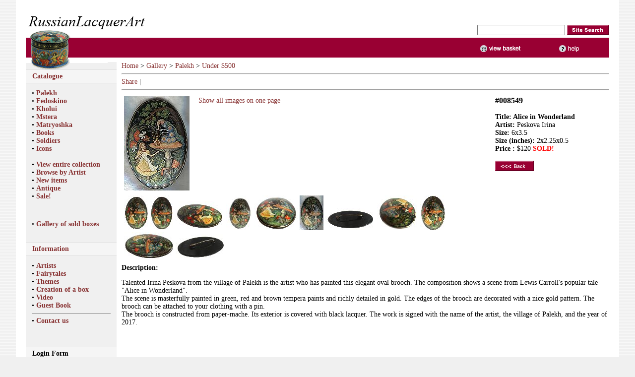

--- FILE ---
content_type: text/html; charset=utf-8
request_url: https://russianlacquerart.com/gallery/Palekh/0000/008549/
body_size: 4279
content:


<html>
<head>
<base href="https://russianlacquerart.com/gallery/Palekh/0000/008549/" />


<meta http-equiv="content-type" content="text/html; charset=utf-8">
<link rel="stylesheet" type="text/css" href="https://www.russianlacquerart.com/css/style.css">
<link href="https://www.russianlacquerart.com/css/cloud-zoom.css" rel="stylesheet" type="text/css" />

<script type='text/javascript' src='https://www.russianlacquerart.com/js/jquery-1.5.js'></script>  
<script type="text/JavaScript" src="https://www.russianlacquerart.com/js/cloud-zoom.1.0.2.js"></script>

<title>Russian Lacquer Art Gallery</title>
<meta name=keywords content=''>
<meta name=description content='Russian Lacquer Art Gallery'> 

</head>

<body background="/img/bg.gif" bgcolor="#f0f0f0" leftmargin="0" topmargin="0"  marginheight="0" marginwidth="0">
<table align="center" width="95%" border="0" cellspacing="0" cellpadding="0">
<tr bgcolor="#ffffff">
<td><img src="/img/i.gif" width="20" height="1" border="0"></td>
<td width="100%">

<br>
<table width="100%" border="0" cellspacing="0" cellpadding="0">
<tr>
<td align="left"><a href="https://russianlacquerart.com"><img src="/img/logo.gif" width="248" height="60" border="0"></a></td>
<td align="right" valign="bottom">

<table border="0" cellspacing="0" cellpadding="0">
<form action="https://russianlacquerart.com/search/" method=post>
<input type="hidden" name="do_search" value="yes">
<tr>
<td><input type="text" name="search_expr" ></td>
<td>&nbsp;</td>
<td><input type="image" border="0" name="imageField" src="/img/bsearch.gif" width="85" height="21"></td>
</tr>
<tr><td colspan="3"><img src="/img/i.gif" width="1" height="5" border="0" alt=""></td></tr>
</form>
</table>

</td>
</tr>

<tr><td width="100%" colspan="2">
<table width="100%" border="0" cellspacing="0" cellpadding="0" align="right">
<tr bgcolor="#990033">
<td width="379"><a href="https://russianlacquerart.com"><img src="/img/t0.gif" width="379" height="40" border="0" alt=""></a></td>
<td width="98"><img src="/img/t3.gif" width="73" height="40" border="0"></td>
<td width="85"></td>
<td width="70"><a href="/cart"><img src="/img/t1.gif" width="97" height="40" border="0" alt="basket"></a></td>
<!-- <td width="85"><a href="/cart/order"><img src="/img/t2.gif" width="85" height="40" border="0" alt="checkout"></a></td> -->
<td width="68"><a href=""><img src="/img/t4.gif" width="68" height="40" border="0" alt="help"></a></td>
</tr>
</table>
</td></tr>
</table>

<table width="100%" border="0" cellspacing="0" cellpadding="0">
<tr><td bgcolor="#ffffff"><img src="/img/t5.gif" width="90" height="3" border="0" alt=""></td></tr>
<tr><td bgcolor="#ffffff"><img src="/img/t6.gif" width="90" height="6" border="0" alt=""></td></tr>
</table>


<!-- MAIN TABLE -->
<table width="100%" border="0" cellspacing="0" cellpadding="0">
<tr>
<td width="165" bgcolor="#f0f0f0" valign="top"><img src="/img/t7.gif" width="165" height="15" border="0" alt=""><br><table cellspacing="0" cellpadding="5" width="100%" border="0">
<tr><td bgcolor="#f5f5f5" style="border-top: 1px solid #e0e0e0; border-bottom: 1px solid #e0e0e0;">&nbsp;&nbsp;<a href="/cnt"><b>Catalogue</b></a></B></b></td></tr>
</table>



<table width="100%" border="0" cellspacing="0" cellpadding="12">
<tr>
<td valign="top">
<!--- ### CATALOGUE COLUMN ### -->


&#149;&nbsp;<a href="https://russianlacquerart.com/cnt/Palekh" class="menu">Palekh</a><br>

<!-- SUB MENU, LEVEL 2 -->
<!-- SUB MENU, LEVEL 2 END -->


&#149;&nbsp;<a href="https://russianlacquerart.com/cnt/Fedoskino" class="menu">Fedoskino</a><br>

<!-- SUB MENU, LEVEL 2 -->
<!-- SUB MENU, LEVEL 2 END -->


&#149;&nbsp;<a href="https://russianlacquerart.com/cnt/Kholui" class="menu">Kholui</a><br>

<!-- SUB MENU, LEVEL 2 -->
<!-- SUB MENU, LEVEL 2 END -->


&#149;&nbsp;<a href="https://russianlacquerart.com/cnt/Mstera" class="menu">Mstera</a><br>

<!-- SUB MENU, LEVEL 2 -->
<!-- SUB MENU, LEVEL 2 END -->


&#149;&nbsp;<a href="https://russianlacquerart.com/cnt/matryoshka" class="menu">Matryoshka</a><br>

<!-- SUB MENU, LEVEL 2 -->
<!-- SUB MENU, LEVEL 2 END -->


&#149;&nbsp;<a href="https://russianlacquerart.com/cnt/books" class="menu">Books</a><br>

<!-- SUB MENU, LEVEL 2 -->
<!-- SUB MENU, LEVEL 2 END -->


&#149;&nbsp;<a href="https://russianlacquerart.com/cnt/solders" class="menu">Soldiers</a><br>

<!-- SUB MENU, LEVEL 2 -->
<!-- SUB MENU, LEVEL 2 END -->


&#149;&nbsp;<a href="https://russianlacquerart.com/cnt/icons" class="menu">Icons</a><br>

<!-- SUB MENU, LEVEL 2 -->
<!-- SUB MENU, LEVEL 2 END -->



<!--- ### CATALOGUE COLUMN END ### -->

<br>&#149;&nbsp;<a href="https://russianlacquerart.com/cnt/?all" class="menu">View entire collection</a>
<br>&#149;&nbsp;<a href="https://russianlacquerart.com/artists/" class="menu">Browse by Artist</a>
<br>&#149;&nbsp;<a href="https://russianlacquerart.com/new/" class="menu">New items</a>
<br>&#149;&nbsp;<a href="https://russianlacquerart.com/antique/" class="menu">Antique</a>
<br>&#149;&nbsp;<a href="https://russianlacquerart.com/sale/" class="menu">Sale!</a>


</td></tr>
</table>

<br>
<table cellspacing=0 cellpadding=12 width="100%" border=0>
<tr><td valign="top">
&#149;&nbsp;<a href="https://russianlacquerart.com/gallery" class="menu">Gallery of sold boxes</a><br>
</td></tr></table>


<br>
<table cellspacing="0" cellpadding="5" width="100%" border="0">
<tr><td bgcolor="#f5f5f5" style="border-top: 1px solid #e0e0e0; border-bottom: 1px solid #e0e0e0;"><B>&nbsp;&nbsp;<a href="/texts"><b>Information</B></a></td></tr>
</table>



<table cellspacing=0 cellpadding=12 width="100%" border=0>
<tr><td valign="top">
<!-- ADDITIONAL TEXTS -->
&#149;&nbsp;<a href="https://russianlacquerart.com/texts/artists" class="menu">Artists</a><br>
&#149;&nbsp;<a href="https://russianlacquerart.com/texts/fairytales" class="menu">Fairytales</a><br>
&#149;&nbsp;<a href="https://russianlacquerart.com/texts/themes" class="menu">Themes</a><br>
&#149;&nbsp;<a href="https://russianlacquerart.com/texts/creation" class="menu">Creation of a box</a><br>
&#149;&nbsp;<a href="https://russianlacquerart.com/texts/video" class="menu">Video</a><br>
&#149;&nbsp;<a href="https://russianlacquerart.com/texts/guest_book" class="menu">Guest Book</a><br>
<!-- /ADDITIONAL TEXTS -->

<hr size=1 noshade>
&#149;&nbsp;<a href="https://russianlacquerart.com/texts/contacts" class="menu">Contact us</a><br>

</td></tr></table>

<br>
<br>
<table cellspacing="0" cellpadding="5" width="100%" border="0">
<tr><td bgcolor="#f5f5f5" style="border-top: 1px solid #e0e0e0; border-bottom: 1px solid #e0e0e0;"><B>&nbsp;&nbsp;<b>Login Form</B></td></tr>
</table>
<table cellspacing="2" cellpadding="1">
<form action="/old_forum/forum/login" method="post">
<tr>
<td><b>Username:</b></td>
</tr>

<tr>
<td><input class="formelem" type="text" id="__ac_name" name="__ac_name" value="" size="20"></td>
</tr>

<tr>
<td><b>Password:</b></td>
</tr>
<tr>
<td><input class="formelem" type="password" id="__ac_password" name="__ac_password" value="" size="20"></td>
</tr>      

<tr>
<td align=right><label for="cb_remember">Remember me</label> <input type="checkbox" name="__ac_persistent" value="1" id="cb_remember" /></td>
</tr>

<tr>
<td align=right><input class="formelem" type="submit" name="enter" style="width:100px;" value="Login"></td>
</tr>

<tr>
<td align=right><a href="/reg_new">Register</a></td>
</tr>



<input type="hidden" name="from_custom_form" value="1">
</form>
</table>
<br>
<table cellspacing="0" cellpadding="5" width="100%" border="0">
<tr><td bgcolor="#f5f5f5" style="border-top: 1px solid #e0e0e0; border-bottom: 1px solid #e0e0e0;"><B>&nbsp;&nbsp;Subscribe to news</B></b></td></tr>
</table>

<table width="100%" border="0" cellspacing="0" cellpadding="12">
<form action="https://russianlacquerart.com/users/" method=post>
<tr><td align="right" valign="top">
<input type="text" name=e_address size="17">
<input type="image" src="/img/bsubscribe.gif" width="71" height="23" name="">
</td></tr>
</form></table>

<br>
<table width="90%" border="0" bgcolor="white" cellpadding="4" cellspacing="0" align="center">
<tr><td valign="middle" align="center"><img border="0" src="/img/paypal_logo.gif" alt=""></td></tr>
<tr><td align="center">
<hr height="1" noshade>
<img src="/img/card_visa.gif" width=36 height=23 border=0 alt="VISA">
<img src="/img/card_mastercard.gif" width=42 height=23 hspace=0 border=0 alt="MasterCard">
<hr height="1" noshade>
</td></tr>
</table>
<br><br><br><br>

</td>
<td width="10"><img src="/img/i.gif" width="10" height="1" border="0" alt=""></td>
<td valign="top">
<a href="https://russianlacquerart.com">Home</a> > <a href="https://russianlacquerart.com/gallery">Gallery</a> > <a href="https://russianlacquerart.com/gallery/Palekh">Palekh</a> > <a href="https://russianlacquerart.com/gallery/Palekh/0000">Under $500</a><hr>
<h1></h1>
<!-- AddThis Button BEGIN -->
<div class="addthis_toolbox addthis_default_style ">
<a href="https://www.addthis.com/bookmark.php?v=250&amp;username=profsolutions" class="addthis_button_compact">Share</a>
<span class="addthis_separator">|</span>
<a class="2tag"></a>
<a class="addthis_button_facebook"></a>
<a class="addthis_button_twitter"></a>
<a class="addthis_button_delicious"></a>
<a class="addthis_button_digg"></a>
<a class="addthis_button_friendfeed"></a>
<a class="addthis_button_linkedin"></a>
<a class="addthis_button_livejournal"></a>
</div>
<script type="text/javascript">var addthis_config = {"data_track_clickback":true};</script>
<script type="text/javascript" src="https://s7.addthis.com/js/250/addthis_widget.js#username=profsolutions"></script>
<hr>
<!-- AddThis Button END -->


<!-- DISPLAY ITEM INFO -->

 

  


<table cellspacing="0" cellpadding="5" width="100%" border="0">
<tr>
<td width="1" valign="top">
<a class="cloud-zoom" id="zoom1"
   rel="adjustX: 10, adjustY:-4, tint: '#ffa0ae'"
   href="/images/008549/large.jpg">
<img border="0" alt="" title="Alice in Wonderland"
     src="/images/008549/medium.jpg">
</a>
</td>
<td valign="top"><img src="img/i.gif" width="15" height="1" border="0" alt="0">
<!-- ENLARGE BUTTON -->
<div>
<div>
 <a target="_blank"
    href="https://russianlacquerart.com/gallery/Palekh/0000/008549/enlarge">&nbsp; Show all images on one page</a>
</div>
</div>

<!-- /ENLARGE BUTTON -->

</td><td width="225" valign="top">

<h3>#008549</h3>

<b>Title: Alice in Wonderland</b><br>

<b>Artist:</b> Peskova Irina<br>

<b>Size:</b> 6x3.5<br>

<b>Size (inches):</b> 2x2.25x0.5<br>


<b>Price :</b> $<s>120</s> <b><font color="red">SOLD!</font></b><br><br>







<!-- SELL BUTTON -->







<a href="https://russianlacquerart.com/gallery/Palekh/0000"><img src="/img/back.gif" border="0" alt="Back"></a><br>


</td>
</tr>
<tr>
<td colspan="2">
<span>
<a class="cloud-zoom-gallery" title=""
   rel="useZoom: 'zoom1', smallImage: 'images/008549/images/medium/008549_9.JPG?970'"
   href="images/008549/images/008549_9.JPG?101">
<img alt=""
     src="images/008549/images/thumbs/008549_9.JPG?903"></a>
</span>
<span>
<a class="cloud-zoom-gallery" title=""
   rel="useZoom: 'zoom1', smallImage: 'images/008549/images/medium/008549_11.JPG?484'"
   href="images/008549/images/008549_11.JPG?394">
<img alt=""
     src="images/008549/images/thumbs/008549_11.JPG?262"></a>
</span>
<span>
<a class="cloud-zoom-gallery" title=""
   rel="useZoom: 'zoom1', smallImage: 'images/008549/images/medium/008549_3.JPG?590'"
   href="images/008549/images/008549_3.JPG?361">
<img alt=""
     src="images/008549/images/thumbs/008549_3.JPG?655"></a>
</span>
<span>
<a class="cloud-zoom-gallery" title=""
   rel="useZoom: 'zoom1', smallImage: 'images/008549/images/medium/008549_10.JPG?248'"
   href="images/008549/images/008549_10.JPG?323">
<img alt=""
     src="images/008549/images/thumbs/008549_10.JPG?102"></a>
</span>
<span>
<a class="cloud-zoom-gallery" title=""
   rel="useZoom: 'zoom1', smallImage: 'images/008549/images/medium/008549_6.JPG?392'"
   href="images/008549/images/008549_6.JPG?646">
<img alt=""
     src="images/008549/images/thumbs/008549_6.JPG?743"></a>
</span>
<span>
<a class="cloud-zoom-gallery" title=""
   rel="useZoom: 'zoom1', smallImage: 'images/008549/images/medium/large2.jpg?586'"
   href="images/008549/images/large2.jpg?799">
<img alt="" src="images/008549/images/thumbs/large2.jpg?727"></a>
</span>
<span>
<a class="cloud-zoom-gallery" title=""
   rel="useZoom: 'zoom1', smallImage: 'images/008549/images/medium/008549_8.JPG?239'"
   href="images/008549/images/008549_8.JPG?726">
<img alt=""
     src="images/008549/images/thumbs/008549_8.JPG?617"></a>
</span>
<span>
<a class="cloud-zoom-gallery" title=""
   rel="useZoom: 'zoom1', smallImage: 'images/008549/images/medium/008549_4.JPG?369'"
   href="images/008549/images/008549_4.JPG?744">
<img alt=""
     src="images/008549/images/thumbs/008549_4.JPG?623"></a>
</span>
<span>
<a class="cloud-zoom-gallery" title=""
   rel="useZoom: 'zoom1', smallImage: 'images/008549/images/medium/008549_12.JPG?446'"
   href="images/008549/images/008549_12.JPG?647">
<img alt=""
     src="images/008549/images/thumbs/008549_12.JPG?781"></a>
</span>
<span>
<a class="cloud-zoom-gallery" title=""
   rel="useZoom: 'zoom1', smallImage: 'images/008549/images/medium/008549_5.JPG?644'"
   href="images/008549/images/008549_5.JPG?488">
<img alt=""
     src="images/008549/images/thumbs/008549_5.JPG?173"></a>
</span>
<span>
<a class="cloud-zoom-gallery" title=""
   rel="useZoom: 'zoom1', smallImage: 'images/008549/images/medium/008549_7.JPG?454'"
   href="images/008549/images/008549_7.JPG?650">
<img alt=""
     src="images/008549/images/thumbs/008549_7.JPG?631"></a>
</span>

</td>
<td>&nbsp;</td>
</tr>

</table>

<b>Description:</b> <p>Talented Irina Peskova from the village of Palekh is the artist who has painted this elegant oval brooch. The composition shows a scene from Lewis Carroll's popular tale "Alice in Wonderland".<br>
The scene is masterfully painted in green, red and brown tempera paints and richly detailed in gold. The edges of the brooch are decorated with a nice gold pattern. The brooch can be attached to your clothing with a pin.<br>
The brooch is constructed from paper-mache. Its exterior is covered with black lacquer. The work is signed with the name of the artist, the village of Palekh, and the year of 2017.<br></p>

 

<!-- // DISPLAY ITEM INFO -->








</td>
</tr>
</table>
<!-- MAIN TABLE END -->
<br><br>

<div align=center>
<img src="/img/1x1-red.gif" width="90%" height="1" align=center><br>
<img src="/img/i.gif" width="90%" height="3" border="0">

<table width="100%" border="0" cellspacing="1" cellpadding="0" align="center">
<tr bgcolor="#ffffff"><td align="center">
<span class="small">
<a href="https://russianlacquerart.com" class="small">Home</a>&nbsp;&nbsp;|&nbsp;
<a href="https://russianlacquerart.com/texts/contacts" class="small">Contact us</a>&nbsp;&nbsp;|&nbsp;
<a href="https://russianlacquerart.com/texts/shipping" class="small">Shipping information</a>&nbsp;&nbsp;|&nbsp;
<a href="https://russianlacquerart.com/texts/about" class="small">About us</a>&nbsp;&nbsp;|&nbsp;
<a href="https://russianlacquerart.com/texts/links" class="small">Links</a>&nbsp;&nbsp;|&nbsp;
<a href="https://russianlacquerart.com/texts/privacy" class="small">Privacy policy</a>&nbsp;&nbsp;|&nbsp;
<a href="https://russianlacquerart.com/texts/return" class="small">Return policy</a>
</span>
<br><br><br>
<span class="small">
Copyright 2003-2026 RussianLacquerArt.com<br>
Design by <a href="http://www.profsolutions.ru/" target="_blank"  class="topmenu-link">ProfSolutions.ru</a>
<br>
</div>
</td>
</tr></table>
</td>


<td><img src="/img/i.gif" width="20" height="1" border="0"></td>
</tr></table>

<p align="center">
<!-- HotLog -->
<script language="javascript">
hotlog_js="1.0";
hotlog_r=""+Math.random()+"&s=198129&im=34&r="+escape(document.referrer)+"&pg="+
escape(window.location.href);
document.cookie="hotlog=1; path=/"; hotlog_r+="&c="+(document.cookie?"Y":"N");
</script><script language="javascript1.1">
hotlog_js="1.1";hotlog_r+="&j="+(navigator.javaEnabled()?"Y":"N")</script>
<script language="javascript1.2">
hotlog_js="1.2";
hotlog_r+="&wh="+screen.width+'x'+screen.height+"&px="+
(((navigator.appName.substring(0,3)=="Mic"))?
screen.colorDepth:screen.pixelDepth)</script>
<script language="javascript1.3">hotlog_js="1.3"</script>
<script language="javascript">hotlog_r+="&js="+hotlog_js;
document.write("<a href='https://click.hotlog.ru/?198129' target='_top'><img "+
" src='https://hit9.hotlog.ru/cgi-bin/hotlog/count?"+
hotlog_r+"&' border=0 width=88 height=31 alt=HotLog></a>")</script>
<noscript><a href=https://click.hotlog.ru/?198129 target=_top><img
src="https://hit9.hotlog.ru/cgi-bin/hotlog/count?s=198129&im=34" border=0 
width="88" height="31" alt="HotLog"></a></noscript>
<!-- /HotLog -->


<!-- Yandex.Metrika counter -->
<div style="display:none;"><script type="text/javascript">
(function(w, c) {
    (w[c] = w[c] || []).push(function() {
        try {
            w.yaCounter4554616 = new Ya.Metrika(4554616);
             yaCounter4554616.clickmap(true);
             yaCounter4554616.trackLinks(true);
        
        } catch(e) { }
    });
})(window, 'yandex_metrika_callbacks');
</script></div>
<script src="https://mc.yandex.ru/metrika/watch.js" type="text/javascript" defer="defer"></script>
<noscript><div style="position:absolute"><img src="https://mc.yandex.ru/watch/4554616" alt="" /></div></noscript>
<!-- /Yandex.Metrika counter -->

</p>
</body>

</html>

--- FILE ---
content_type: text/css; charset=iso-8859-15
request_url: https://www.russianlacquerart.com/css/style.css
body_size: 407
content:
body, td {
        font-family: times, arial, tahoma, verdana, sans, arial, helvetica, sans-serif;
        font-size: 14px;
}



.small{
        font-family: verdana, sans, arial, helvetica, sans-serif;
        font-size: 11px;
        color: #833;
}


.small-white {
        font-family: verdana, sans, arial, helvetica, sans-serif;
        font-size: 11px;
        color: #ffffff;
}

.small-gray{
        font-family: verdana, sans, arial, helvetica, sans-serif;
        font-size: 11px;
        color: #666666;
}


h1 {
    font-weight: bold;
    font-size: 20px;
    margin-bottom: 0em;
    margin-top: 0em;
}

h2 {
    font-weight: bold;
    font-size: 16px;
    margin-bottom: 1em;
    margin-top: 2em;
}
h3 {
    font-weight: bold;
    font-size: 16px;
}

a:link,
a:visited,
a:active {
        color: #833;
        background: transparent;
        text-decoration: none;
        font-weight: normal;

}
a:hover {
        color: #c00;
        background: transparent;
        text-decoration: underline;
        font-weight: normal;
}


a.white:link,
a.white:visited,
a.white:active {
        color: #ffffff;
        text-decoration: none;

}
a.white:hover {
        color: #ffffff;
        text-decoration: underline;
}

a.small:link,
a.small:visited,
a.small:active {
        color: #833;
        text-decoration: none;

}
a.small:hover {
        color: #c00;
        text-decoration: underline;
}
a.menu:link,
a.menu:visited,
a.menu:active,
a.menu:hover {
        font-weight: bold;

}

#hide { display: none; }